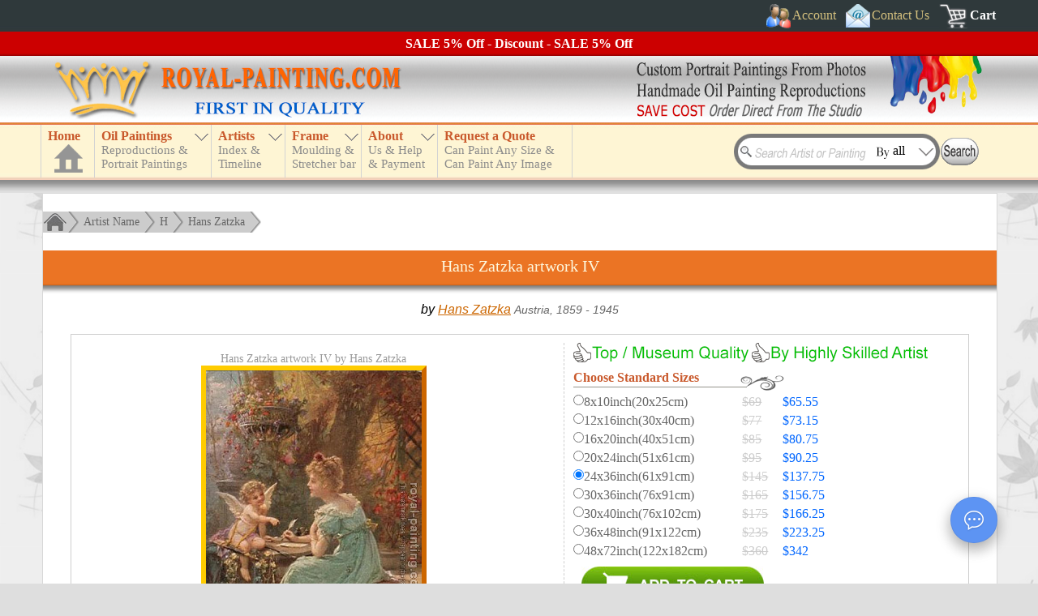

--- FILE ---
content_type: text/html; charset=UTF-8
request_url: https://www.royal-painting.com/Hans-Zatzka/Hans-Zatzka-artwork-IV.html
body_size: 5193
content:
<!DOCTYPE html>
<html lang="en">
<head>
<meta name="robots" content="noodp, noydir" />
<meta charset="utf-8" />
<meta http-equiv="X-UA-Compatible" content="IE=edge,chrome=1" />
<meta name="viewport" content="width=device-width, initial-scale=1" />
<link href="/favicon.ico" rel="shortcut icon" type="image/x-icon" />
<link rel="alternate" href="https://www.royal-painting.com/Hans-Zatzka/Hans-Zatzka-artwork-IV.html" hreflang="en" /><meta property="canonical_url" content="https://www.royal-painting.com/Hans-Zatzka/Hans-Zatzka-artwork-IV.html" /><link rel="canonical" href="https://www.royal-painting.com/Hans-Zatzka/Hans-Zatzka-artwork-IV.html" />
<link href="/img/_f-css.css" rel="stylesheet" type="text/css" />
<script type="text/javascript" src="/img/_f-respond.js" charset="utf-8"></script>
<script type="text/javascript" src="/img/_f-js.js" charset="utf-8"></script>
<script type="text/javascript" src="/move_img/tn_code.js?v=35"></script>
<link rel="stylesheet" type="text/css" href="/move_img/style.css?v=27" />
<script type="text/javascript">
document.write('<script src="\/hgx-support\/_f-hgx-SupportBox.js?v=' + new Date().getDay() + '" charset="utf-8"><\/script>');
</script>
<link rel="stylesheet" type="text/css" href="/hgx-support/_f-hgx-SupportBox.css" />

<title>Hans Zatzka artwork IV by Hans Zatzka | Oil Painting Reproduction</title>
<meta name="description" content="Hans Zatzka artwork IV by Hans Zatzka. Handmade oil painting reproductions for sale, Always custom made on premium grade canvas by talented artists." />
</head>
<body>
<header>
<a name="top"></a><div id="header">
<div id="topdiv1"><div id="headdiv1"><div id="top1">
<div style="float:right;margin-right:5px">
<div id="topnav_signin" class="topnav"><a href="#" class="dropdown-toggle"><span class="icoimg" style="width:30px;height:30px;background:url(/img/bg_all.png);background-position:0px 0px;padding:0"></span><span>Account</span></a><div class="dropdown-loader dark"><p style="color:#ccc">Loading...</p></div></div>
<div class="topnav"><a href="/contact-us.html"><span class="icoimg" style="width:30px;height:30px;background:url(/img/bg_all.png);background-position:-140px 0px;padding:0"></span><span>Contact Us</span></a></div>
<div class="topnav" style="margin-right:0"><a href="/cart/" style="font-weight:bold;color:#fff" rel="nofollow"><span class="icoimg" style="width:36px;height:30px;background:url(/img/bg_all.png);background-position:-883px 0px;padding:0"></span><span>Cart</span></a></div>
<div class="clear"></div>
</div>
<div class="clear"></div>
</div></div></div>
<div id="discount"></div>
<div id="topdiv2"><div id="top2"><div id="top2l"></div><div id="top2r"></div><div class="clear"></div></div></div>
<div id="topdiv3"><div id="headdiv3"><div id="top3">
<div id="top_menu">
<div id="n_home"><a href="https://www.royal-painting.com" id="a_home"><h3>Home</h3><div id="a_home_bg"></div></a></div>
<div id="small_menu"><div></div></div>
<nav>
<ul id="nav" class="nav">
<li id="n_catalog" class="n_catalog"><a href="/catalog.html" id="a_catalog"><h3>Oil Paintings</h3><span></span></a></li>
<li id="n_artist"><a href="/artist-index.html" id="a_artist"><h3>Artists</h3><span></span></a>
<ul><li><a href="#">TOP 20 Artists</a><ul><li style="height:230px;border-bottom:1px solid #ffffff;cursor:default"><div class="abc" style="height:230px"><div id="topartist1"><a href="/Vincent-Van-Gogh/Vincent-Van-Gogh-oil-paintings.html">Van Gogh</a><a href="/Claude-Oscar-Monet/Claude-Oscar-Monet-oil-paintings.html">Monet</a><a href="/Gustav-Klimt/Gustav-Klimt-oil-paintings.html">Klimt</a><a href="/Leonardo-Da-Vinci/Leonardo-Da-Vinci-oil-paintings.html">Da Vinci</a><a href="/Edouard-Manet/Edouard-Manet-oil-paintings.html">Manet</a><a href="/Raphael/Raphael-oil-paintings.html">Raphael</a><a href="/Paul-Cezanne/Paul-Cezanne-oil-paintings.html">Cezanne</a><a href="/Wassily-Kandinsky/Wassily-Kandinsky-oil-paintings.html">Kandinsky</a><a href="/Martin-Johnson-Heade/Martin-Johnson-Heade-oil-paintings.html">Heade</a><a href="/Paul-Gauguin/Paul-Gauguin-oil-paintings.html">Gauguin</a></div><div id="topartist2"><a href="/Pierre-Auguste-Renoir/Pierre-Auguste-Renoir-oil-paintings.html">Renoir</a><a href="/Fernando-Botero/Fernando-Botero-oil-paintings.html">Botero</a><a href="/Edgar-Degas/Edgar-Degas-oil-paintings.html">Edgar Degas</a><a href="/Jan-Vermeer/Jan-Vermeer-oil-paintings.html">Jan Vermeer</a><a href="/William-Adolphe-Bouguereau/William-Adolphe-Bouguereau-oil-paintings.html">Bouguereau</a><a href="/Rembrandt/Rembrandt-oil-paintings.html">Rembrandt</a><a href="/Geoff-Hunt/Geoff-Hunt-oil-paintings.html">Geoff Hunt</a><a href="/John-William-Waterhouse/John-William-Waterhouse-oil-paintings.html">Waterhouse</a><a href="/Hans-Zatzka/Hans-Zatzka-oil-paintings.html">Hans Zatzka</a><a href="/John-Constable/John-Constable-oil-paintings.html">Constable</a></div></div></li></ul></li><li><a href="/artist-index.html">Index by Artist Name</a><ul><li style="height:95px;border-bottom:1px solid #ffffff;cursor:default"><div id="nav_artist_index" class="abc"></div></li></ul></li><li><a href="/country.html">Index by Country</a></li><li style="border-bottom:1px solid #ffffff"><a href="/timeline.html">Artist Timeline</a></li></ul>
</li>
<li id="n_frame"><a href="/moulding-frame.html" id="a_frame"><h3>Frame</h3><span></span></a></li>
<li id="n_about"><a href="/about-us.html" id="a_about"><h3>About</h3><span></span></a></li>
<li id="n_quote"><a href="/request-a-quote.html" id="a_quote"><h3>Request a Quote</h3><span></span></a></li>
</ul>
</nav>
</div>
<div id="searchBoxout"><div id="searchBox">
<div id="search_input"><form method="get" action="/search.html" name="searchForm" id="searchForm">
<input type="text" name="k" id="k" class="searchKey" value="" />
<input type="text" id="searchBy" name="b" value="all" class="searchBy" readonly="readonly" />
<input type="image" src="/img/search.gif" alt="Search" value="" style="position:absolute;left:255px;top:5px" />
</form></div>
<div class="searchByBox"><div class="searchByList" style="border-top:0">All</div><div class="searchByList">Artist name</div><div class="searchByList">Painting title</div><div class="searchByList">Painting ID</div></div>
</div></div>
<div class="clear"></div>
</div></div></div>
</div>
<script type="text/javascript" src="/img/_f-top-menu.js" charset="utf-8"></script>
</header>
<div id="main_box">
<div class="c_box">
<div class="c_box_top">
<div class="treebar">
<a href="/"><div class="treebar_home"></div></a><div class="treebar_end"></div>
<div class="treebar_link"><a href="/artist-index.html">Artist Name</a></div><div class="treebar_end"></div><div class="treebar_link"><a href="/artist-index/H-artists.html">H</a></div><div class="treebar_end"></div><div class="treebar_link"><a href="/Hans-Zatzka/Hans-Zatzka-oil-paintings.html">Hans Zatzka</a></div><div class="treebar_end2"></div>
</div>
<div class="clear"></div>
<div id="title_box"><h1>Hans Zatzka artwork IV</h1><div></div></div><div class="clear"></div>
<div class="countrytime">by <a href="/Hans-Zatzka/Hans-Zatzka-oil-paintings.html">Hans Zatzka</a> <span style="color:#666;font-size:14px">Austria, 1859 - 1945</span></div>
<div class="img_price_box">

<div class="image">
<div class="image_box"><p style="font-family:Times New Roman;font-size:14px;color:#999">Hans Zatzka artwork IV by Hans Zatzka</p>
<span class=""><a id="show-panel" href="/Hans-Zatzka/Hans-Zatzka-artwork-IV.html" onclick="return false;"><img src="/largeimg/Zatzka, Hans/30471-Zatzka, Hans.jpg" class="bigImg" alt="Hans Zatzka : Hans Zatzka artwork IV" title="Hans Zatzka : Hans Zatzka artwork IV" id="bigImg" /></a></span><p style="margin:5px 0"><strong>Hans Zatzka artwork IV</strong><br />by Hans Zatzka</p><script type="text/javascript">
imgLoading('bigImg');
$(window).resize(function(){reImgSizeLoad('bigImg');});
</script>
</div>
<div class="summary_box">
<h2 style="line-height:28px;margin:-5px 0 5px 0;font-size:22px;float:left">Summary</h2><span style="font-size:18px;float:right">Item ID: 30471</span>
<div class="clear"></div><div class="summary_info">
<div><h3>Title:</h3><p>Hans Zatzka artwork IV</p><div class="clear"></div></div><div><h3>Artist:</h3><p><a href="/Hans-Zatzka/Hans-Zatzka-oil-paintings.html">Hans Zatzka</a></p><div class="clear"></div></div><div><h3>Country:</h3><p><a href="/country/Austria.html">Austria</a> 1859-1945</p><div class="clear"></div></div><div><h3>Art Info.:</h3><p>Oil on canvas</p><div class="clear"></div></div><div><h3>Tags:</h3><p><a href="/People.html">People</a>, <a href="/Religion/Angel.html">Angel</a>, <a href="/color/Green.html">Green</a></p><div class="clear"></div></div><h3 style="text-align:center;color:#ff0000">Custom Oil Painting Reproduction From Us</h3>
<div><h3>Medium:</h3><p>Handmade Oil Painting Reproduction on Canvas</p><div class="clear"></div></div>
<div><h3>Delivery:</h3><p>Delivered within 10-28 days</p><div class="clear"></div></div>
<div><h3>Shipping:</h3><p>Door to door by express</p><div class="clear"></div></div>
<div class="clear"></div> 

</div><div class="clear"></div>
</div>

</div>

<div class="prices">

<div class="quality-div"></div>
<div class="quality-div" style="background-position:-164px -116px"></div>
<div class="clear"></div>
<div style="width:260px;background:url(/img/bg_all.png);background-position:-720px -40px;height:25px"><h3>Choose Standard Sizes</h3></div>
<div class="price_list">
<form name="price_form" id="price_form" action="/cart/" method="post">
<p><input type="radio" name="size" value="8x10" id="size_8x10" /><label for="size_8x10"><span class="dim">8x10inch(20x25cm)</span><span class="del_price">$69</span> <span class="price">$65.55</span></label></p><div class="clear"></div><p><input type="radio" name="size" value="12x16" id="size_12x16" /><label for="size_12x16"><span class="dim">12x16inch(30x40cm)</span><span class="del_price">$77</span> <span class="price">$73.15</span></label></p><div class="clear"></div><p><input type="radio" name="size" value="16x20" id="size_16x20" />
<label for="size_16x20"><span class="dim">16x20inch(40x51cm)</span><span class="del_price">$85</span> <span class="price">$80.75</span></label></p><div class="clear"></div>
<p><input type="radio" name="size" value="20x24" id="size_20x24" />
<label for="size_20x24"><span class="dim">20x24inch(51x61cm)</span><span class="del_price">$95</span> <span class="price">$90.25</span></label></p><div class="clear"></div>
<p><input type="radio" name="size" value="24x36" id="size_24x36" checked="checked" />
<label for="size_24x36"><span class="dim">24x36inch(61x91cm)</span><span class="del_price">$145</span> <span class="price">$137.75</span></label></p><div class="clear"></div>
<p><input type="radio" name="size" value="30x36" id="size_30x36" />
<label for="size_30x36"><span class="dim">30x36inch(76x91cm)</span><span class="del_price">$165</span> <span class="price">$156.75</span></label></p><div class="clear"></div>
<p><input type="radio" name="size" value="30x40" id="size_30x40" />
<label for="size_30x40"><span class="dim">30x40inch(76x102cm)</span><span class="del_price">$175</span> <span class="price">$166.25</span></label></p><div class="clear"></div>
<p><input type="radio" name="size" value="36x48" id="size_36x48" />
<label for="size_36x48"><span class="dim">36x48inch(91x122cm)</span><span class="del_price">$235</span> <span class="price">$223.25</span></label></p><div class="clear"></div>
<p><input type="radio" name="size" value="48x72" id="size_48x72" />
<label for="size_48x72"><span class="dim">48x72inch(122x182cm)</span><span class="del_price">$360</span> <span class="price">$342</span></label></p><div class="clear"></div>
<input type="hidden" name="imgpath" value="Zatzka, Hans/30471-Zatzka, Hans" />
<input type="hidden" name="imgtype" value="x" />
<input type="hidden" name="issubmit" value="standard_size" />
<input type="image" src="/img/addtocart.jpg" style="margin:10px 0 0 10px" value="" alt="Add to Cart" class="addtocart" />
</form>
</div>

<div style="margin:20px 0 5px 0;width:240px;background:url(/img/bg_all.png);background-position:-740px -40px;height:25px"><h3>Create a custom size</h3></div>
<div class="custom_size">
<form id="size_form" name="size_form" onsubmit="return checkSizeForm(this);" action="/cart/" method="post">
<span class="s1">Width</span><span class="s2">x</span><span class="s3">Height</span><br />
<input type="text" name="ww" class="login_input" value="" style="width:60px" onkeyup="entersize(this)" />
<span class="s2">x</span>
<input type="text" name="hh" class="login_input" value="" style="width:60px" onkeyup="entersize(this)" />
<span class="s4"><input id="cm1" type="radio" name="wsize" value="inches" checked="checked" /><label for="cm1">inch</label></span>
<span class="s4"><input id="cm2" type="radio" name="wsize" value="cm" /><label for="cm2">cm</label></span>
<input type="hidden" name="imgpath" value="Zatzka, Hans/30471-Zatzka, Hans" />
<input type="hidden" name="imgtype" value="x" />
<input type="hidden" name="issubmit" value="custom_size" /><br />
<input type="image" src="/img/addtocart.jpg" style="margin:10px 0 0 0" value="" alt="Add to Cart" class="addtocart" />
</form>
</div>
<script type="text/javascript">
$(".addtocart").hover( 
function(){
$(this).attr("src","/img/addtocart2.jpg");
}, 
function(){ 
$(this).attr("src","/img/addtocart.jpg");
} 
); 
</script> 


<div style="margin:10px auto;text-align:justify;color:#666">
<span style="color:#ff0000;">*</span> <span style="font-family:Times New Roman">Hand-painted Hans Zatzka Oil Painting Reproduction : Hans Zatzka artwork IV</span>
<div id="price-info"></div>
</div>

</div>

<div class="clear"></div>

<div style="margin:20px 5px 0 5px;border-top:1px solid #cecece;border-bottom:1px solid #cecece;padding:10px 0">
<div class="pdf"><div class="ico" style="background-position:-603px -217px"></div><a href="/download/Hans-Zatzka/Hans-Zatzka-artwork-IV.pdf"><span>Download(Print) PDF File: Hans Zatzka artwork IV</span></a><div class="clear"></div></div>
<div class="pdf"><div class="ico" style="background-position:-142px -163px"></div><a href="/download/Hans-Zatzka/Hans-Zatzka-artwork-IV.doc"><span>Download(Print) Word File: Hans Zatzka artwork IV</span></a><div class="clear"></div></div>
<div class="pdf"><div class="ico" style="background-position:-630px -217px"></div><a href="/ecard/Hans-Zatzka/Hans-Zatzka-artwork-IV.html"><span>Send As e-card / Email To Friend</span></a><div class="clear"></div></div>
<div class="pdf"><div class="ico" style="background-position:-657px -217px"></div><a href="/account/add-to-wish-list.html?id=10471" rel="nofollow"><span>Add To Wish List</span></a><div class="clear"></div></div><div class="clear"></div>
</div>

<div style="margin:20px 20px 0 20px;font-family:Arial;color:#666">
<h2>Hans Zatzka oil painting : Hans Zatzka artwork IV</h2> Museum quality reproduction of "Hans Zatzka artwork IV". Wholesale oil painting reproductions of <a href="/Hans-Zatzka/Hans-Zatzka-oil-paintings.html">Hans Zatzka</a>. We also create oil paintings from your photos or print that you like. Turn your photos into beautiful <a href="/portrait-paintings.html">portrait paintings</a>. Most orders will be delivered in 1-3 weeks depending on the complexity of the painting.</div>

</div><div class="pagebottom"></div>

<div class="clear" style="margin-bottom:10px"></div>
</div>
<div class="c_box_bottom"><div class="c_box_bottom1"></div><div class="c_box_bottom2"></div><div class="c_box_bottom3"></div></div>
</div>
<div id="lvp" style="display:none"></div>
</div>
<footer>
<div id="footer_line"></div>
<div id="footer"><div id="footer-bg">
<p style="text-align:center;margin:5px 0"><a href="#top"><img src="/img/top.jpg" alt="top" /></a></p>
<div class="footer_box" style="width:210px">
<div style="float:left;background:url(/img/bg_all.png);background-position:-170px -163px;width:24px;height:30px"></div>
<span id="footer-payment" style="float:left;margin-top:5px;"></span>
<div class="clear"></div>
<div style="background:url(/img/bg_all.png);background-position:-211px -163px;width:210px;height:75px;margin-top:2px"></div>
</div>
<div class="footer_box" style="width:173px">
<span id="footer-shipping" style="font-size:15px;line-height:30px"></span>
<div style="background:url(/img/bg_all.png);background-position:-424px -163px;width:173px;height:75px;margin-top:2px"></div>
</div>
<div class="footer_box" style="width:165px">
<div style="width:24px;height:30px"></div>
<div style="width:165px;height:75px;margin-top:2px" id="share-box">
	 <div style="background:url(/img/bg_all.png);background-position:-225px 0;width:36px;height:36px;float:left" id="youtube" class="sharepage"></div>
	 <div style="background:url(/img/bg_all.png);background-position:-264px 0;width:36px;height:36px;float:left;margin-left:3px" id="facebook" class="sharepage"></div>
	 <div style="background:url(/img/bg_all.png);background-position:-303px 0;width:87px;height:36px;float:left;margin-left:3px" id="facebook-share" class="sharepage"></div>
	 <div style="background:url(/img/bg_all.png);background-position:-393px 0;width:36px;height:36px;float:left;margin-top:3px" id="e-mail" class="sharepage"></div>
	 <div style="background:url(/img/bg_all.png);background-position:-432px 0;width:36px;height:36px;float:left;margin:3px 3px 0 3px" id="twitter" class="sharepage"></div>
	 <div style="background:url(/img/bg_all.png);background-position:-471px 0;width:87px;height:36px;float:left;margin-top:3px" id="twitter-share" class="sharepage"></div>
</div>
</div>
<div id="footer-links" class="footer_box footer-link">
<p>
<a href="/">HOME</a> | 
<a href="/cart/view-order.html" rel="nofollow">View Order</a> | 
<a href="/portrait-paintings.html">Portrait Painting</a> | 
<a href="/catalog.html">Wholesale Oil Paintings</a> | 
<a href="/artist-index.html">Handmade Oil Painting Reproduction</a> | 
<a href="/People/China-oil-paintings.html">China Oil Paintings</a> | 
<a href="/account/register.html" rel="nofollow">Receive notice of sales promotion by email</a> | 
<a href="/resources/">Resource Links</a> | 
<a href="/site-map.html">Site Map</a>
</p>
</div>
<div class="clear"></div>
<div id="footer-text" style="color:#999;font-size:14px;text-align:center;border-top:1px solid #666;padding:10px 0">
Handmade oil paintings, Wholesale oil painting reproductions of famous artists (old Master) &amp; custom portrait paintings direct from the Xiamen China studio.<br />
China oil painting wholesaler - Our passion is art and art is our profession. Your Satisfaction, Our Pursuit.<br />
Copyright &copy; <span id="copyrightyear"></span> Royal-Painting.com - Xiamen RuoYa Arts And Crafts Co., Ltd. All rights reserved.
</div>
</div></div>
<script type="text/javascript" src="/img/_f-footer.js" charset="utf-8"></script>
</footer>
<div id="lightbox"></div>
<div id="lightbox-panel"><a id="close-panel" href="/largeimg/Zatzka, Hans/30471-Zatzka, Hans.jpg" onclick="return false;" alt="Hans Zatzka artwork IV">
<img style="z-index:999;" src="/largeimg/Zatzka, Hans/30471-Zatzka, Hans.jpg" alt="Hans Zatzka : Hans Zatzka artwork IV" title="Hans Zatzka : Hans Zatzka artwork IV" />
<p style="margin:0;text-align:center;">Click to close this window</p></a>
</div>
<script type="text/javascript">
add_html();
var ua=window.navigator.userAgent;
var msie=ua.indexOf("MSIE");
$(document).ready(function(){
	$("#bigImg").click(function(){
		var image=new Image();
		image.src=this.src;
		var iwidth=image.width;
		var lightboxhh=$(document).height();
		var lightboxww=$(document).width();
		if(lightboxww<iwidth+40){lightboxww=iwidth+40;}
		var iscrollTop=$('body').scrollTop()+10;
		if($('html').scrollTop() > $('body').scrollTop()){iscrollTop=$('html').scrollTop()+10;}
		$('#lightbox').css({"width":lightboxww,"height":lightboxhh});
		$('#lightbox-panel').css({"top":iscrollTop,"left":(lightboxww-iwidth-30)/2});
		if(msie>=0){
			$("#lightbox,#lightbox-panel").show();	
		}else{
			$("#lightbox,#lightbox-panel").fadeIn(500);
		}
	});
	$("#close-panel,#lightbox").click(function(){
		if(msie>=0){
			$("#lightbox,#lightbox-panel").hide();	
		}else{
			$("#lightbox, #lightbox-panel").fadeOut(500);
		}
	});
});
</script>
</body></html>